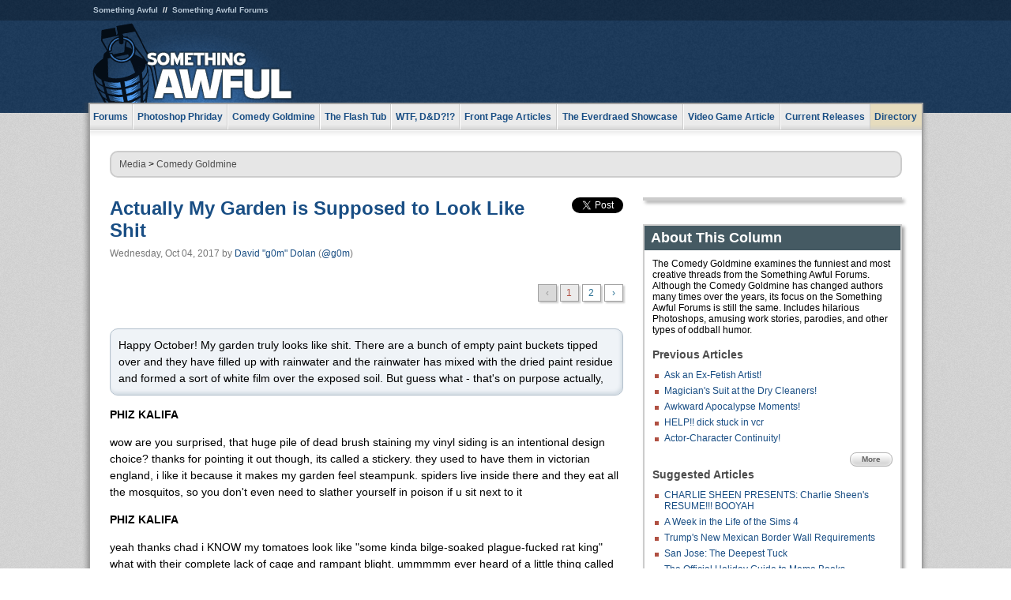

--- FILE ---
content_type: text/html
request_url: https://www.somethingawful.com/comedy-goldmine/intentional-bad-garden/1/
body_size: 7045
content:
<!DOCTYPE html>
<html><head><meta charset="utf-8"><meta content="width=device-width, initial-scale=1.0, maximum-scale=1.0, user-scalable=no" name="viewport"><meta content="noodp" name="robots"><link href="/rss/frontpage.xml" rel="alternate" title="Latest Articles" type="application/rss+xml"><link href="/rss/comedy-goldmine.xml" rel="alternate" title="Comedy Goldmine" type="application/rss+xml"><meta content="summary" name="twitter:card"><meta content="http://www.somethingawful.com/a/14887/" name="twitter:url"><meta content="Actually My Garden is Supposed to Look Like Shit" name="twitter:title"><meta content="Oh, my garden looks bad? You want a freaking cookie??" name="twitter:description"><meta content="https://fpi.somethingawful.com/sasbi/promo/df6af7af/d03086cd/9331f081/87159a9a/14887.png" name="twitter:image"><meta content="@somethingawful" name="twitter:site"><meta content="@g0m" name="twitter:creator"><meta content="article" property="og:type"><meta content="Actually My Garden is Supposed to Look Like Shit" property="og:title"><meta content="http://www.somethingawful.com/comedy-goldmine/intentional-bad-garden/1/" property="og:url"><meta content="https://fpi.somethingawful.com/sasbi/promo/df6af7af/d03086cd/9331f081/87159a9a/14887.png" property="og:image"><meta content="somethingawful.com" property="og:site_name"><meta content="Oh, my garden looks bad? You want a freaking cookie??" property="og:description"><meta content="2017-10-04T01:00:00+00:00" property="og:updated_time"><title>Actually My Garden is Supposed to Look Like Shit</title><link href="//static.somethingawful.com/css/main.css?235" rel="stylesheet" type="text/css"><!--[if lt IE 8]><link rel="stylesheet" type="text/css" href="//static.somethingawful.com/css/ie.css"><![endif]--><script src="https://ajax.googleapis.com/ajax/libs/jquery/2.2.2/jquery.min.js" type="a5135a63c0730b8c857c64fd-text/javascript"></script><script src="https://cdnjs.cloudflare.com/ajax/libs/jquery-migrate/1.4.0/jquery-migrate.min.js" type="a5135a63c0730b8c857c64fd-text/javascript"></script><script src="//static.somethingawful.com/js/site.min.js?432" type="a5135a63c0730b8c857c64fd-text/javascript"></script><script id="twitter-wjs" src="//platform.twitter.com/widgets.js" type="a5135a63c0730b8c857c64fd-text/javascript"></script><script id="facebook-jssdk" src="//connect.facebook.net/en_US/all.js#xfbml=1" type="a5135a63c0730b8c857c64fd-text/javascript"></script><script src="//static.somethingawful.com/js/jwplayer/jwplayer.js" type="a5135a63c0730b8c857c64fd-text/javascript"></script><script src="//static.somethingawful.com/js/article.min.js?432" type="a5135a63c0730b8c857c64fd-text/javascript"></script></head><body class="sa article c_20 a_14887"><script type="a5135a63c0730b8c857c64fd-text/javascript">var _gaq = _gaq || [];_gaq.push(['_setAccount', 'UA-33089744-1']);_gaq.push(['_trackPageview']);(function() {var ga = document.createElement('script'); ga.type = 'text/javascript'; ga.async = true;ga.src = ('https:' == document.location.protocol ? 'https://ssl' : 'http://www') + '.google-analytics.com/ga.js';var s = document.getElementsByTagName('script')[0]; s.parentNode.insertBefore(ga, s);})();</script><div class="chuck"><div class="neck"><ul class="scalp"><li><a href="/">Something Awful</a></li><li><a href="http://forums.somethingawful.com/">Something Awful Forums</a></li></ul><div class="head"><a class="logo" href="/" style="float:left;"><span>Something Awful</span></a> <div align="center" class="ad" data-unit="top" id="somethingawful_leaderboard_ATF" style="float:left;width:728;"></div></div></div></div><div class="sirloin"><div class="ribs"><div class="site-nav"><ul><li class="forums"><a href="http://forums.somethingawful.com/">Forums</a></li><li class="photoshop-phriday"><a href="/photoshop-phriday/"><span class="full">Photoshop Phriday</span><span class="short">Photoshop</span></a></li><li class="comedy-goldmine"><a href="/comedy-goldmine/"><span class="full">Comedy Goldmine</span><span class="short">Goldmine</span></a></li><li class="the-flash-tub"><a href="/flash-tub/"><span class="full">The Flash Tub</span><span class="short">Flash Tub</span></a></li><li class="wtf-dd"><a href="/dungeons-and-dragons/"><span class="full">WTF, D&amp;D?!?</span><span class="short">WTFDD</span></a></li><li class="front-page-articles"><a href="/news/"><span class="full">Front Page Articles</span><span class="short">Front Page</span></a></li><li class="the-everdraed-showcase"><a href="/everdraed-showcase/"><span class="full">The Everdraed Showcase</span><span class="short">Everdraed</span></a></li><li class="video-game-article"><a href="/video-game-article/"><span class="full">Video Game Article</span><span class="short">Video Game</span></a></li><li class="current-releases"><a href="/current-movie-reviews/">Current Releases</a></li><li class="directory"><div class="directory-button"><a href="/directory/">Directory</a><div class="directory"><div class="item"><h4>Media</h4><ul><li><a href="/d/photoshop-phriday/">Photoshop Phriday</a></li><li><a href="/d/flash-tub/">The Flash Tub</a></li><li><a href="/d/comedy-goldmine/">Comedy Goldmine</a></li><li><a href="/d/cliff-yablonski/">Cliff Yablonski</a></li><li><a href="/booklist/index.htm">My Tank is Fight</a></li><li><a href="/d/directory.php#media">More</a></li></ul></div><div class="item"><h4>Articles</h4><ul><li><a href="/d/awful-movie-database/">Awful Movie Database</a></li><li><a href="/d/second-life-safari/">Secondlife Safari</a></li><li><a href="/d/weekend-web/">Weekend Web</a></li><li><a href="/d/pregame-wrapup/">Pregame Wrapup</a></li><li><a href="/d/icq-pranks/">Pranks (ICQ)</a></li><li><a href="/d/email-pranks/">Pranks (E-mail)</a></li><li><a href="/d/video-game-article/">Video Game Article</a></li><li><a href="/d/directory.php#articles">More</a></li></ul></div><div class="item"><h4>Reviews</h4><ul><li><a href="/d/your-band-sucks/">Your Band Sucks</a></li><li><a href="/d/movie-reviews/">Movie Reviews</a></li><li><a href="/d/hentai-game-reviews/">Awful Anime</a></li><li><a href="/d/rom-pit/">ROM Pit</a></li><li><a href="/d/fashion-swat/">Fashion SWAT</a></li><li><a href="/d/guides/">Guides</a></li><li><a href="/d/game-reviews/">Game Reviews</a></li><li><a href="/d/directory.php#reviews">More</a></li></ul></div><div class="item"><h4>Hosted</h4><ul><li><a href="/hosted/86">#86/68</a></li><li><a href="/hosted/adventures">Daring Armstrong</a></li><li><a href="/hosted/automaticturban">Semi-Automatic Turban</a></li><li><a href="/hosted/cliff">Cliff Yablonski</a></li><li><a href="/hosted/crabs">Leonard Crabs</a></li><li><a href="/hosted/cranky">Cranky Steve</a></li><li><a href="/hosted/drdraw">Dr Draw</a></li><li><a href="/hosted/edbaker">Ed Baker</a></li><li><a href="/hosted/firemancomics">Fireman Comics</a></li><li><a href="/hosted/jeffk">JEFF K</a></li></ul></div><div class="item"><h4>Forums</h4><ul><li><a href="http://forums.somethingawful.com/forumdisplay.php?forumid=1">General Discussion</a></li><li><a href="http://forums.somethingawful.com/forumdisplay.php?forumid=44">Video Games</a></li><li><a href="http://forums.somethingawful.com/forumdisplay.php?forumid=22">Hardware &amp; Software</a></li><li><a href="http://forums.somethingawful.com/forumdisplay.php?forumid=122">Sports</a></li><li><a href="http://forums.somethingawful.com/forumdisplay.php?forumid=133">Movie Reviews</a></li><li><a href="http://forums.somethingawful.com/forumdisplay.php?forumid=150">Music</a></li><li><a href="http://forums.somethingawful.com/forumdisplay.php?forumid=130">TV</a></li><li><a href="http://forums.somethingawful.com/">More</a></li></ul></div></div></div></li></ul></div><div class="brisket"><div class="cavity full top"><div class="organ breadcrumbs"> <a href="/directory/#media">Media</a>  &gt; <a href="/comedy-goldmine/">Comedy Goldmine</a></div></div><div class="cavity left"><div class="organ article_meta"><div class="article_head"><h1><a href="/comedy-goldmine/intentional-bad-garden/1/">Actually My Garden is Supposed to Look Like Shit</a></h1> <span class="date">Wednesday, Oct 04, 2017</span>  by <span class="authors"><span class="author"><a href="/author/148/">David &#34;g0m&#34; Dolan</a> (<a href="https://twitter.com/g0m" target="_blank">@g0m</a>)</span></span> </div><div class="social"><div class="twitter_tweet"><a class="twitter-share-button" data-counturl="http://www.somethingawful.com/comedy-goldmine/intentional-bad-garden/1/" data-hashtags="somethingawful" data-related="g0m" data-text="Actually My Garden is Supposed to Look Like Shit" data-url="http://www.somethingawful.com/comedy-goldmine/intentional-bad-garden/1/" data-via="somethingawful" href="https://twitter.com/share"></a></div><div class="facebook_like"><div class="fb-like" data-font="arial" data-href="http://www.somethingawful.com/comedy-goldmine/intentional-bad-garden/1/" data-layout="button_count" data-send="false" data-show-faces="false" data-width="100"></div></div></div></div><div class="organ pager"><ul class="pager"><li class="disabled"><span>&lsaquo;</span></li><li class="cur"><a href="/comedy-goldmine/intentional-bad-garden/1/">1</a></li><li class=""><a href="/comedy-goldmine/intentional-bad-garden/2/">2</a></li><li><a href="/comedy-goldmine/intentional-bad-garden/2/">&rsaquo;</a></li></ul></div><div class="organ article"><p class="accentbox">Happy October! My garden truly looks like shit. There are a bunch of empty paint buckets tipped over and they have filled up with rainwater and the rainwater has mixed with the dried paint residue and formed a sort of white film over the exposed soil. But guess what - that's on purpose actually,<br class="pb"/></p><p><b>PHIZ KALIFA</b></p><p>wow are you surprised, that huge pile of dead brush staining my vinyl siding is an intentional design choice? thanks for pointing it out though, its called a stickery. they used to have them in victorian england, i like it because it makes my garden feel steampunk. spiders live inside there and they eat all the mosquitos, so you don't even need to slather yourself in poison if u sit next to it</p><p><b>PHIZ KALIFA</b></p><p>yeah thanks chad i KNOW my tomatoes look like "some kinda bilge-soaked plague-fucked rat king" what with their complete lack of cage and rampant blight. ummmmm ever heard of a little thing called "permaculture??" basically u create a permanent culture of plants hardy enough to survive all possible abuse and neglect. those super sweet 100s i bought at a home depot clearance sale are gonna open pollenate with those other tomatoes i got at hole foods and make super strong fuckin invincible iron clad badass tomatoes which totlally ROCK your lunch time, mister. fuckin dry ass hamburger bitch try to step up to my fuckin garden i will shank him wiht my hari-hari knife. cabbage ass bitch. fuck u. ill fry ur brussel sprouts in garlic oil after slicing them in HALF. with my HARI-HARI KNIFE. </p><p><b>PHIZ KALIFA</b></p><p>*removes glasses, rubs temples, facepalms* wow. really. you really just said that, to me. *facepalms, sighs heavily, rolls eyes while facepalming* yeah. yyou must not know who the fuck i am, im fuckin captain delphinium of the greater tri-county area garden comission. YES i am the only active member but thats only because the BACKSTABBING TRAITORS who comprise the greater tri-county area garden BOARD chickened out of my mutiny after the erstwhile "leader," Bridgett, refused to let me enter my Sour Diesel plants in the yearly 4-H contest. <br/></p><p><b>little munchkin</b></p><p>oh, i'm sorry, was your mind just blown when I told you that I don't even care if my garden is up to your beauty standards? I'll try to let you down easier next time</p><p><b>PHIZ KALIFA</b></p><p>*while urinating out a window i refer to as 'Toilet Window'* i'm venmoing u $20 for yardwork because technically? this is fertilizer. youre' WELCOME.</p><p><b>emoji</b></p><p>Crabgrass is actually really high in iron and vitamin C. Every try using you're brain for a moment?<br/></p><p><b>little munchkin</b></p><p>they're not even cherry tomatoes, they're just extremely malnourished regular tomatoes. maybe next time you feel like criticizing you should get your facts straight first</p><p><b>ghost emoji</b></p><p>so this is where subway buys their lettuce</p><p><b>cda</b></p><p>before you criticize my potato, please understand that it's actually a gopher corpse, but yes, i am digging it up to eat it if you must know</p><p><b>City of Glompton</b></p><p>youre welcome for the free dandelions, by the way.</p><p><b>albany academy</b></p><p>Listen, I don't want to have to pay for fertilizer, this is just as good,so please stop calling bylaw on me for not picking up my dogs poop off my lawn and honestly if he gets it on your lawn I'd say you're pretty lucky because I haven't bothered to factor in cost of adoption, food, training, toys and other accessories to calculate the value of how much fertilizer you're getting for free, but if you really want me to i could start invoicing you, I have a freshbooks account I swear to god I will</p><div class="pb"></div></div><div class="organ pager"><ul class="pager"><li class="disabled"><span>&lsaquo;</span></li><li class="cur"><a href="/comedy-goldmine/intentional-bad-garden/1/">1</a></li><li class=""><a href="/comedy-goldmine/intentional-bad-garden/2/">2</a></li><li><a href="/comedy-goldmine/intentional-bad-garden/2/">&rsaquo;</a></li></ul></div><div class="organ article_nav"> <a class="previous" href="/comedy-goldmine/sex-picture-maker/" title="Ask an Ex-Fetish Artist!">Previous</a>  <a class="more" href="/comedy-goldmine/">More Comedy Goldmine</a>  <a class="next" href="/comedy-goldmine/best-coffee-make/" title="what is the best way to make coffee?">Next</a> </div><div class="organ recent_articles"><h4>This Week on Something Awful...</h4><ul class="news"><li><div class="a_info"> <a class="image normal" href="/news/pardon-our-dust/"> <img alt="Pardon Our Dust" class="normal" src="https://fpi.somethingawful.com/sasbi/promo/52aee03d/2e0f909e/4311bea5/510543c5/15401.png"> </a> <div class="info"><h3><a href="/news/pardon-our-dust/">Pardon Our Dust</a> </h3><div class="byline"><span class="date">07-04-2020</span>  by <span class="authors"><span class="author"><a href="/author/21/">Dennis Farrell</a></span></span> </div><p>Something Awful is in the process of changing hands to a new owner. In the meantime we&#39;re pausing all updates and halting production on our propaganda comic partnership with Northrop Grumman.</p></div><div class="pb"></div></div></li><li><div class="a_info"> <a class="image normal" href="/news/bolgy-wolgy/"> <img alt="DEAR FURRIES: WE WERE WRONG" class="normal" src="https://fpi.somethingawful.com/sasbi/promo/a3014fc3/56e77277/f42c498a/d7f1c158/15400.png"> </a> <div class="info"><h3><a href="/news/bolgy-wolgy/">DEAR FURRIES: WE WERE WRONG</a> </h3><div class="byline"><span class="date">06-30-2020</span>  by <span class="authors"><span class="author"><a href="/author/161/">Phiz Kalifa</a></span></span> </div><p>Dear god this was an embarrassment to not only this site, but to all mankind</p></div><div class="pb"></div></div></li></ul><ul class="featured"><li><div class="a_info"> <a class="image small" href="/photoshop-phriday/lets-improve-landmarks/1/"> <img alt="Let&#39;s improve landmarks" class="small" src="https://fpi.somethingawful.com/sasbi/promo/f3102064/ef90bf7d/811c330f/976366f7/15404t.jpg"> </a> <div class="info"><h3><a href="/photoshop-phriday/lets-improve-landmarks/1/">Let's improve landmarks</a> </h3><div class="c_name"> <a href="/photoshop-phriday/">Photoshop Phriday</a> </div><p>Landmarks and statues around the world: old, boring and could use an update.</p></div><div class="pb"></div></div></li><li><div class="a_info"> <a class="image small" href="/photoshop-phriday/horror-wholesome/"> <img alt="Make Horror Wholesome" class="small" src="https://fpi.somethingawful.com/sasbi/promo/f0a272c4/78a389d6/cb1f5625/a77002aa/15403t.jpg"> </a> <div class="info"><h3><a href="/photoshop-phriday/horror-wholesome/">Make Horror Wholesome</a> </h3><div class="c_name"> <a href="/photoshop-phriday/">Photoshop Phriday</a> </div><p>Join the SA Forum photoshop goons in their quest to make horror wholesome!</p></div><div class="pb"></div></div></li><li><div class="a_info"> <a class="image small" href="/video-game-article/star-wars-squadrons/"> <img alt="Every Conceivable Way EA Could Screw Up Star Wars: Squadrons" class="small" src="https://fpi.somethingawful.com/sasbi/promo/16449cdd/169d248c/891506ac/8628480d/15394t.png"> </a> <div class="info"><h3><a href="/video-game-article/star-wars-squadrons/">Every Conceivable Way EA Could Screw Up Star Wars: Squadrons</a> </h3><div class="c_name"> <a href="/video-game-article/">Video Game Article</a> </div><p>Yes, there are finally enough games for a new round of One Sentence Reviews</p></div><div class="pb"></div></div></li></ul></div><div class="pb"></div></div><div class="cavity right"><div class="organ adrect"><div align="center" id="somethingawful_right_rail"></div></div><div class="organ "><h3>About This Column</h3><div class="lining"><p>The Comedy Goldmine examines the funniest and most creative threads from the Something Awful Forums.  Although the Comedy Goldmine has changed authors many times over the years, its focus on the Something Awful Forums is still the same.  Includes hilarious Photoshops, amusing work stories, parodies, and other types of oddball humor.</p><h4>Previous Articles</h4><ul class="previous_articles"><li><a href="/comedy-goldmine/sex-picture-maker/">Ask an Ex-Fetish Artist!</a></li><li><a href="/comedy-goldmine/magic-trick-costume/">Magician's Suit at the Dry Cleaners!</a></li><li><a href="/comedy-goldmine/post-apocalyptic-embarrassment/">Awkward Apocalypse Moments!</a></li><li><a href="/comedy-goldmine/not-explaining-vcr/">HELP!! dick stuck in vcr</a></li><li><a href="/comedy-goldmine/same-actor-jokes/">Actor-Character Continuity!</a></li></ul><div class="more"><a href="/comedy-goldmine/">More</a></div><h4>Suggested Articles</h4><ul class="suggested_articles"><li><a href="/news/charlie-sheen-resume/">CHARLIE SHEEN PRESENTS: Charlie Sheen's RESUME!!!  BOOYAH</a></li><li><a href="/feature-articles/sims-week-four/1/">A Week in the Life of the Sims 4</a></li><li><a href="/news/trumps-wall-requirements/">Trump's New Mexican Border Wall Requirements</a></li><li><a href="/news/san-jose-sucks/">San Jose: The Deepest Tuck</a></li><li><a href="/news/holiday-meme-guide/">The Official Holiday Guide to Meme Books</a></li></ul></div></div><div class="organ whatshot"><h3>What&#39;s Hot</h3><div class="lining"><ul class="whatshot"><li><a href="/icq-pranks/icq-transcript-juggling/1/">Juggling Juggalos With the Insane Clown Posse</a></li><li><a href="/news/lake-michigan-war/1/">The War for Lake Michigan</a></li><li><a href="/news/funny-boat-names/">Best Names For Boats II</a></li><li><a href="/news/walsh-threatens-obama/">Watch out Joe Walsh. Paranoid Fantasy America is coming after you.</a></li><li><a href="/news/pokemon-go-casualties/">Pokemon Go Casualties</a></li></ul></div></div><div class="organ popular_threads"><h3>Popular Threads</h3><div class="lining"><ul class="random"><li><img alt="" height="15" src="https://fi.somethingawful.com/images/shitpost.gif" width="60"> <a href="http://forums.somethingawful.com/showthread.php?threadid=4104263" title="Has the orange man died yet">Has the orange man died yet</a></li><li><img alt="" height="15" src="https://fi.somethingawful.com/forums/posticons/hell-fuckthis.gif" width="60"> <a href="http://forums.somethingawful.com/showthread.php?threadid=4104242" title="What exactly is the end game of &quot;Shrinkflation?&quot;">What exactly is the end game of &quot;Shrinkflation?&quot;</a></li></ul></div></div><div class="organ random_articles"><h3>Random Articles</h3><div class="lining"><ul class="random"><li><a href="/awful-links/awful-link-3843/">God Direct</a></li><li><a href="/weekend-web/christian-furry-conflict/1/">The Furry Conflict and FG &amp; WC</a></li><li><a href="/awful-links/awful-link-739/">Some   Stupid Fucking Chinese Guys Page</a></li><li><a href="/hentai-game-reviews/sexy-beach-2/">Sexy Beach 2</a></li><li><a href="/cliff-yablonski/i-hate-you-224/">I Hate You Page 224</a></li></ul><div class="more"><a href="/random/" rel="nofollow">Random!</a></div></div></div><div class="organ side_search"><h3>Search</h3><div class="lining"><form action="/search/" class="site" method="get"><div class="iwrapper"><input name="q" placeholder="Search SA" type="text"/></div><button class="ui small">GO</button> <input name="t" type="hidden" value="0"/> <input name="c" type="hidden" value="0"/> <input name="a" type="hidden" value="0"/> <input name="y" type="hidden" value="0"/> <input name="p" type="hidden" value="1"/></form><form action="/search/amazon/" class="amazon" method="post" target="_blank"><div class="iwrapper"><input name="q" placeholder="Search Amazon" type="text"/></div><button class="ui small">GO</button></form><div class="links"><a class="email" href="mailto:jeffreyofyospos+search@gmail.com">Email Jeffrey "of" YOSPOS</a> <a class="advertise" href="/feature-articles/something-awful-advertising/">Advertise on SA</a></div></div></div><div class="pb"></div></div><div class="cavity full bottom"><div class="organ ad leaderboard"><div align="center" id="somethingawful_leaderboard_BTF"></div></div></div></div></div></div><div class="rump"><div class="leg"><div class="hoof"><p><strong>Copyright ©2026</strong> Jeffrey "of" YOSPOS &amp; Something Awful</p><ul><li><a href="mailto:jeffreyofyospos+frontpage@gmail.com">Email Jeffrey "of" YOSPOS</a></li><li><a href="mailto:jeffreyofyospos+fpads@gmail.com">Advertise on this site</a></li><li><a href="/feature-articles/website-privacy-policy/">Privacy Statement</a></li><li><a href="/alod/new/">Submit Awful Link</a></li></ul></div></div></div><script src="/cdn-cgi/scripts/7d0fa10a/cloudflare-static/rocket-loader.min.js" data-cf-settings="a5135a63c0730b8c857c64fd-|49" defer></script></body></html>